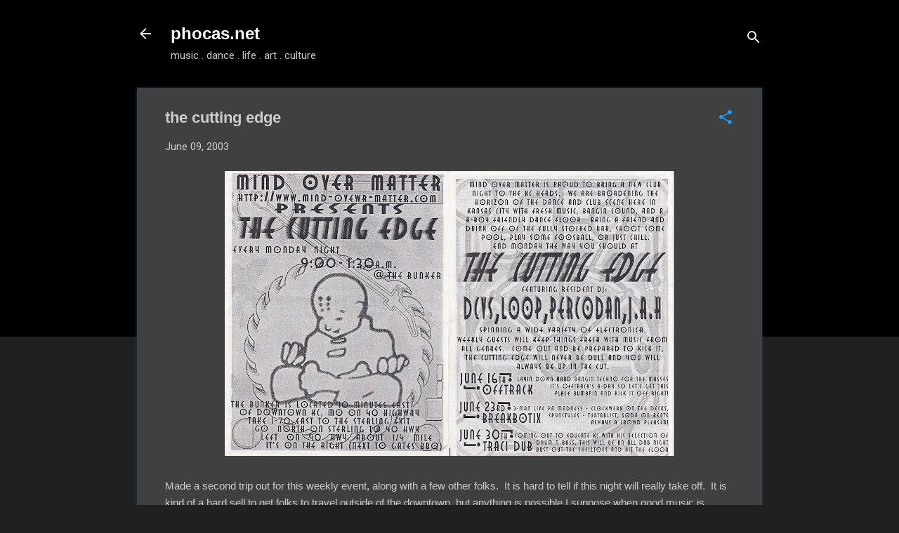

--- FILE ---
content_type: text/html; charset=utf-8
request_url: https://www.google.com/recaptcha/api2/aframe
body_size: 267
content:
<!DOCTYPE HTML><html><head><meta http-equiv="content-type" content="text/html; charset=UTF-8"></head><body><script nonce="SfdjrzG3e9xapbWgmCWEuw">/** Anti-fraud and anti-abuse applications only. See google.com/recaptcha */ try{var clients={'sodar':'https://pagead2.googlesyndication.com/pagead/sodar?'};window.addEventListener("message",function(a){try{if(a.source===window.parent){var b=JSON.parse(a.data);var c=clients[b['id']];if(c){var d=document.createElement('img');d.src=c+b['params']+'&rc='+(localStorage.getItem("rc::a")?sessionStorage.getItem("rc::b"):"");window.document.body.appendChild(d);sessionStorage.setItem("rc::e",parseInt(sessionStorage.getItem("rc::e")||0)+1);localStorage.setItem("rc::h",'1768665074702');}}}catch(b){}});window.parent.postMessage("_grecaptcha_ready", "*");}catch(b){}</script></body></html>